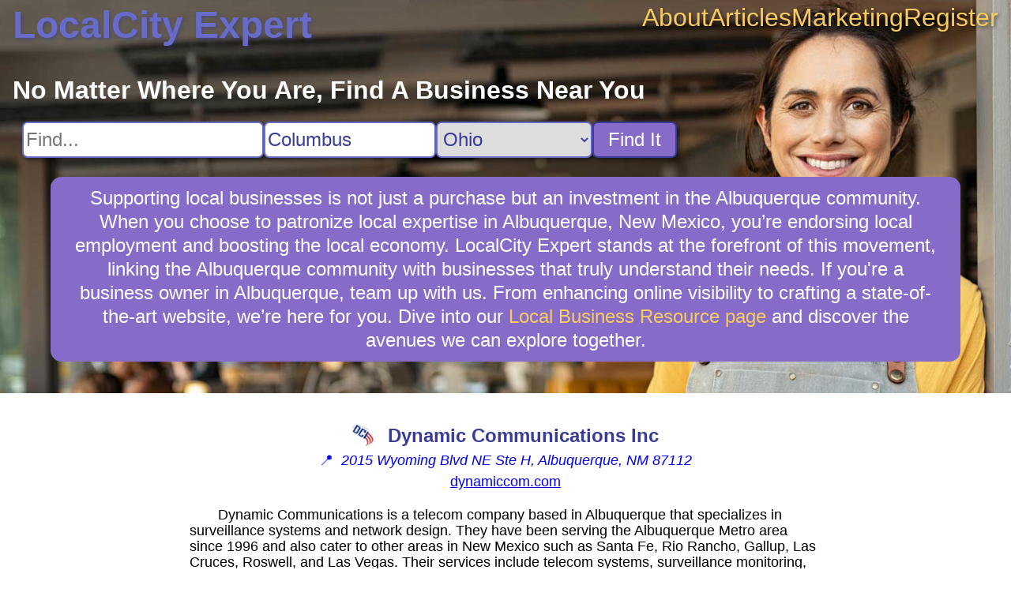

--- FILE ---
content_type: text/html; charset=utf8
request_url: https://localcity.expert/business/Dynamic_Communications
body_size: 3313
content:
 <!DOCTYPE html> <html lang="en-US"> <head> <link rel="stylesheet" href="https://cdnjs.cloudflare.com/ajax/libs/normalize/8.0.1/normalize.min.css"> <link rel="stylesheet" href="/static/ad812a3f75baefd9.css"> <title>Dynamic Communications Inc Business Information for Albuquerque, New Mexico - LocalCity Expert</title> <meta name="description" content="LocalCity Expert business information for Dynamic Communications Inc in Albuquerque, New Mexico. Dynamic Communications is a telecom company based in Albuquerque that specializes in surveillance systems and network design. They have been serving the Albuquerque Metro area since 1996 and also cater to other areas in New Mexico such as Santa Fe, Rio Rancho, Gallup, Las Cruces, Roswell, and Las Vegas."> <meta name="viewport" content="width=device-width, initial-scale=1"> <script src="https://www.googletagmanager.com/gtag/js?id=G-XH7KKGD641" async></script> <script> window.dataLayer = window.dataLayer || []; function gtag() { dataLayer.push(arguments); } gtag('js', new Date()); gtag('config', 'G-XH7KKGD641'); </script>  <link rel="stylesheet" href="/static/56c4128b81091397.css"> <script type="application/ld+json"> { "@context": "https://schema.org", "@type": "LocalBusiness", "name": "Dynamic Communications Inc", "url": "https://dynamiccom.com", "address": "2015 Wyoming Blvd NE Ste H, Albuquerque, NM 87112", "description": "Dynamic Communications is a telecom company based in Albuquerque that specializes in surveillance systems and network design. They have been serving the Albuquerque Metro area since 1996 and also cater to other areas in New Mexico such as Santa Fe, Rio Rancho, Gallup, Las Cruces, Roswell, and Las Vegas." } </script>  </head> <body class="business"> <div class="content">  <header style="background-image: url(/static/7e3f46c1d4e458ff.webp); aspect-ratio: 1920 / 600;"> <nav> <a class="nav-logo" href="/">LocalCity Expert</a> <div class="nav-links"> <a href="/about" title="About LocalCity Expert">About</a> <a href="/articles" title="Articles">Articles</a> <a href="/marketing" title="Business Marketing Opportunites">Marketing</a> <a href="/register" title="Register My Business">Register</a> </div> </nav>  <search> <h1>No Matter Where You Are, Find A Business Near You</h1> <form class="search" action="/search"> <input type="text" name="q" aria-label="Search For" placeholder="Find..."><input type="text" name="city" aria-label="Search City" placeholder="City" value="Columbus"> <select name="state" aria-label="Search State"> <option value="">State...</option> <option value="AL">Alabama</option><option value="AK">Alaska</option><option value="AZ">Arizona</option><option value="AR">Arkansas</option><option value="CA">California</option><option value="CO">Colorado</option><option value="CT">Connecticut</option><option value="DC">D.C.</option><option value="DE">Delaware</option><option value="FL">Florida</option><option value="GA">Georgia</option><option value="HI">Hawaii</option><option value="ID">Idaho</option><option value="IL">Illinois</option><option value="IN">Indiana</option><option value="IA">Iowa</option><option value="KS">Kansas</option><option value="KY">Kentucky</option><option value="LA">Louisiana</option><option value="ME">Maine</option><option value="MD">Maryland</option><option value="MA">Massachusetts</option><option value="MI">Michigan</option><option value="MN">Minnesota</option><option value="MS">Mississippi</option><option value="MO">Missouri</option><option value="MT">Montana</option><option value="NE">Nebraska</option><option value="NV">Nevada</option><option value="NH">New Hampshire</option><option value="NJ">New Jersey</option><option value="NM">New Mexico</option><option value="NY">New York</option><option value="NC">North Carolina</option><option value="ND">North Dakota</option><option value="OH" selected>Ohio</option><option value="OK">Oklahoma</option><option value="OR">Oregon</option><option value="PA">Pennsylvania</option><option value="PR">Puerto Rico</option><option value="RI">Rhode Island</option><option value="SC">South Carolina</option><option value="SD">South Dakota</option><option value="TN">Tennessee</option><option value="TX">Texas</option><option value="UT">Utah</option><option value="VT">Vermont</option><option value="VI">Virgin Islands</option><option value="VA">Virginia</option><option value="WA">Washington</option><option value="WV">West Virginia</option><option value="WI">Wisconsin</option><option value="WY">Wyoming</option></select> <button type="submit">Find It</button> </form> </search> <div class="blurb">Supporting local businesses is not just a purchase but an investment in the Albuquerque community. When you choose to patronize local expertise in Albuquerque, New Mexico, you’re endorsing local employment and boosting the local economy. LocalCity Expert stands at the forefront of this movement, linking the Albuquerque community with businesses that truly understand their needs. If you're a business owner in Albuquerque, team up with us. From enhancing online visibility to crafting a state-of-the-art website, we’re here for you. Dive into our <a href="/marketing" title="Local Business Resources">Local Business Resource page</a> and discover the avenues we can explore together.</div></header> <main> <div class="header"> <div class="title">  <img src="https://dynamiccom.com/wp-content/uploads/2020/09/dynacom-favicon.jpg" alt="Dynamic Communications Inc Logo" referrerpolicy="no-referrer" onerror="this.parentNode.removeChild(this);">  <h1>Dynamic Communications Inc</h1> </div>  <a class="address" href="https://google.com/maps/search/2015%20Wyoming%20Blvd%20NE%20Ste%20H,%20Albuquerque,%20NM,%2087112" title="View on Google Maps" target="_blank" rel="nofollow noreferrer external"> &#x1F4CD;&nbsp; <address>2015 Wyoming Blvd NE Ste H, Albuquerque, NM 87112</address> </a> <a href="https://dynamiccom.com" title="Visit dynamiccom.com" target="_blank" rel="nofollow noopener external"> dynamiccom.com </a>  </div> <div class="summary"> <p>Dynamic Communications is a telecom company based in Albuquerque that specializes in surveillance systems and network design. They have been serving the Albuquerque Metro area since 1996 and also cater to other areas in New Mexico such as Santa Fe, Rio Rancho, Gallup, Las Cruces, Roswell, and Las Vegas. Their services include telecom systems, surveillance monitoring, and cabling &amp; network design. Dynamic Communications aims to connect businesses to technology through audiovisual solutions, structured cabling, physical security, and unified communications. They provide turn-key telecommunication solutions and help businesses upgrade their communication technology to stay competitive in today's markets.</p> </div> </main>  </div> <footer> <section class="nonlocal"> <h3>Discover Something New On LocalCity Expert: Non-local Businesses That Can Help</h3> <nav> <a href="/search?state=AL" title="Find Businesses in Alabama">Alabama</a><a href="/search?state=AK" title="Find Businesses in Alaska">Alaska</a><a href="/search?state=AZ" title="Find Businesses in Arizona">Arizona</a><a href="/search?state=AR" title="Find Businesses in Arkansas">Arkansas</a><a href="/search?state=CA" title="Find Businesses in California">California</a><a href="/search?state=CO" title="Find Businesses in Colorado">Colorado</a><a href="/search?state=CT" title="Find Businesses in Connecticut">Connecticut</a><a href="/search?state=DC" title="Find Businesses in D.C.">D.C.</a><a href="/search?state=DE" title="Find Businesses in Delaware">Delaware</a><a href="/search?state=FL" title="Find Businesses in Florida">Florida</a><a href="/search?state=GA" title="Find Businesses in Georgia">Georgia</a><a href="/search?state=HI" title="Find Businesses in Hawaii">Hawaii</a><a href="/search?state=ID" title="Find Businesses in Idaho">Idaho</a><a href="/search?state=IL" title="Find Businesses in Illinois">Illinois</a><a href="/search?state=IN" title="Find Businesses in Indiana">Indiana</a><a href="/search?state=IA" title="Find Businesses in Iowa">Iowa</a><a href="/search?state=KS" title="Find Businesses in Kansas">Kansas</a><a href="/search?state=KY" title="Find Businesses in Kentucky">Kentucky</a><a href="/search?state=LA" title="Find Businesses in Louisiana">Louisiana</a><a href="/search?state=ME" title="Find Businesses in Maine">Maine</a><a href="/search?state=MD" title="Find Businesses in Maryland">Maryland</a><a href="/search?state=MA" title="Find Businesses in Massachusetts">Massachusetts</a><a href="/search?state=MI" title="Find Businesses in Michigan">Michigan</a><a href="/search?state=MN" title="Find Businesses in Minnesota">Minnesota</a><a href="/search?state=MS" title="Find Businesses in Mississippi">Mississippi</a><a href="/search?state=MO" title="Find Businesses in Missouri">Missouri</a><a href="/search?state=MT" title="Find Businesses in Montana">Montana</a><a href="/search?state=NE" title="Find Businesses in Nebraska">Nebraska</a><a href="/search?state=NV" title="Find Businesses in Nevada">Nevada</a><a href="/search?state=NH" title="Find Businesses in New Hampshire">New Hampshire</a><a href="/search?state=NJ" title="Find Businesses in New Jersey">New Jersey</a><a href="/search?state=NM" title="Find Businesses in New Mexico">New Mexico</a><a href="/search?state=NY" title="Find Businesses in New York">New York</a><a href="/search?state=NC" title="Find Businesses in North Carolina">North Carolina</a><a href="/search?state=ND" title="Find Businesses in North Dakota">North Dakota</a><a href="/search?state=OH" title="Find Businesses in Ohio">Ohio</a><a href="/search?state=OK" title="Find Businesses in Oklahoma">Oklahoma</a><a href="/search?state=OR" title="Find Businesses in Oregon">Oregon</a><a href="/search?state=PA" title="Find Businesses in Pennsylvania">Pennsylvania</a><a href="/search?state=PR" title="Find Businesses in Puerto Rico">Puerto Rico</a><a href="/search?state=RI" title="Find Businesses in Rhode Island">Rhode Island</a><a href="/search?state=SC" title="Find Businesses in South Carolina">South Carolina</a><a href="/search?state=SD" title="Find Businesses in South Dakota">South Dakota</a><a href="/search?state=TN" title="Find Businesses in Tennessee">Tennessee</a><a href="/search?state=TX" title="Find Businesses in Texas">Texas</a><a href="/search?state=UT" title="Find Businesses in Utah">Utah</a><a href="/search?state=VT" title="Find Businesses in Vermont">Vermont</a><a href="/search?state=VI" title="Find Businesses in Virgin Islands">Virgin Islands</a><a href="/search?state=VA" title="Find Businesses in Virginia">Virginia</a><a href="/search?state=WA" title="Find Businesses in Washington">Washington</a><a href="/search?state=WV" title="Find Businesses in West Virginia">West Virginia</a><a href="/search?state=WI" title="Find Businesses in Wisconsin">Wisconsin</a><a href="/search?state=WY" title="Find Businesses in Wyoming">Wyoming</a> </nav> </section> </footer> </body> <!-- This site or product includes IP2Location LITE data available from https://lite.ip2location.com. --> </html> 